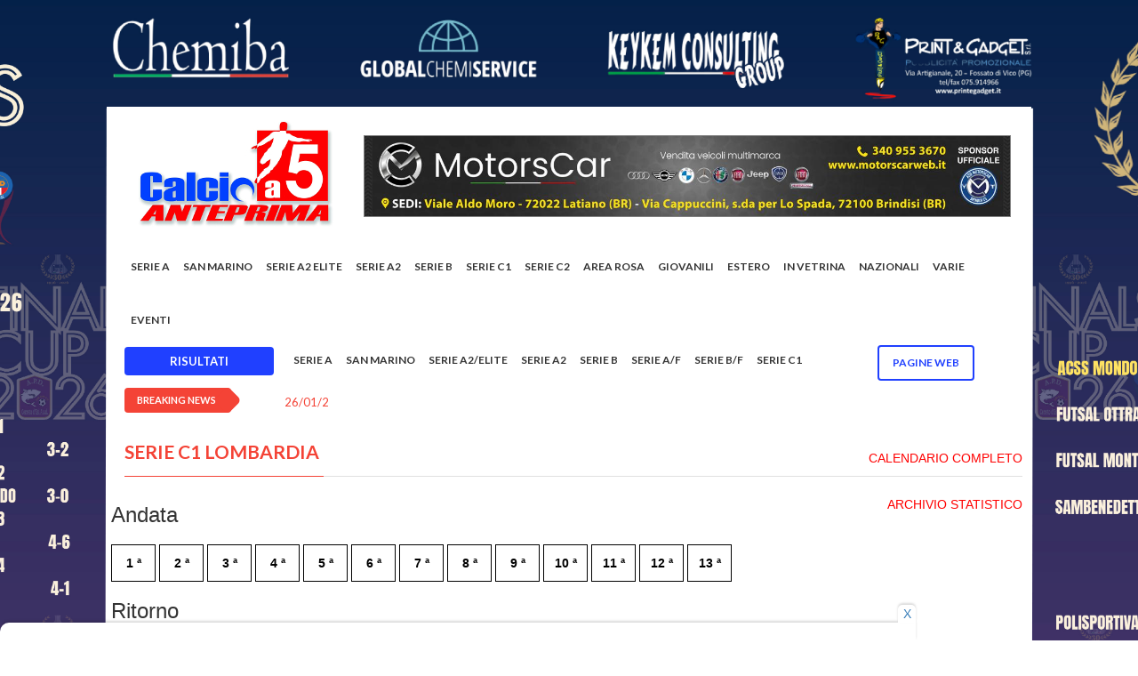

--- FILE ---
content_type: text/html; charset=UTF-8
request_url: https://www.calcioa5anteprima.com/calendario/Serie%20C1%20Lombardia/136?day=3%20&type=RITORNO
body_size: 10985
content:
<!doctype html>
<html lang="it" class="no-js">
<head>

	<!-- Global site tag (gtag.js) - Google Analytics -->
	<script async src="https://www.googletagmanager.com/gtag/js?id=UA-12619965-34"></script>
	<script src="//d3u598arehftfk.cloudfront.net/prebid_hb_14302_22192.js" async></script>

	<script>
	  window.dataLayer = window.dataLayer || [];
	  function gtag(){dataLayer.push(arguments);}
	  gtag('js', new Date());

	  gtag('config', 'UA-12619965-34');
	</script>

	<title>Calcio a 5 Anteprima </title>

	<meta charset="utf-8">
	<meta http-equiv="X-UA-Compatible" content="IE=edge">
	<meta name="viewport" content="width=device-width, initial-scale=1, maximum-scale=1">

	
	<link href='https://fonts.googleapis.com/css?family=Lato:300,400,700,900,400italic' rel='stylesheet' type='text/css'>
	<link href="//maxcdn.bootstrapcdn.com/font-awesome/4.2.0/css/font-awesome.min.css" rel="stylesheet">

	<link rel="stylesheet" type="text/css" href="/css/bootstrap.min.css" media="screen">
	<link rel="stylesheet" type="text/css" href="/css/jquery.bxslider.css" media="screen">
	<link rel="stylesheet" type="text/css" href="/css/font-awesome.css" media="screen">
	<link rel="stylesheet" type="text/css" href="/css/magnific-popup.css" media="screen">
	<link rel="stylesheet" type="text/css" href="/css/owl.carousel.css" media="screen">
    <link rel="stylesheet" type="text/css" href="/css/owl.theme.css" media="screen">
	<link rel="stylesheet" type="text/css" href="/css/ticker-style.css"/>
	<link rel="stylesheet" type="text/css" href="/css/style.css" media="screen">
	<link rel="stylesheet" type="text/css" href="/css/print.css" media="print">
	<link rel="stylesheet" type="text/css" href="/css/custom.css" media="screen">

	<link rel="apple-touch-icon" sizes="120x120" href="/apple-touch-icon.png">
    <link rel="icon" type="image/png" sizes="32x32" href="/favicon-32x32.png">
    <link rel="icon" type="image/png" sizes="16x16" href="/favicon-16x16.png">
    <link rel="manifest" href="/site.webmanifest">
    <link rel="mask-icon" href="/safari-pinned-tab.svg" color="#5bbad5">
    <meta name="msapplication-TileColor" content="#da532c">
    <meta name="theme-color" content="#ffffff">

	<style>
		nav#menu-container {

			position:relative;
			width:100%;
			height: 56px;
		}
		#btn-nav-previous {
			text-align: center;
			color: black;
			cursor: pointer;
			font-size: 18px;
			position: absolute;
			left: 0px;

			fill:#FFF;
		}
		#btn-nav-next {
			text-align: center;
			color: black;
			cursor: pointer;
			font-size: 18px;
			position: absolute;
			right: 0px;

			fill:#FFF;
		}
		.menu-inner-box
		{
			width: 90%;
			white-space: nowrap;
			margin: 0 auto;
			overflow: hidden;
			padding: 0px 5px;
			box-sizing: border-box;
		}
		.menu
		{
			padding:0;
			margin: 0;
			list-style-type: none;
			display:block;
			text-align: center;
		}
		a.menu-item
		{
			color:#fff;
			text-decoration:none;
			text-align:center;
			white-space:no-wrap;
		}
		.menu-item:hover {
			text-decoration:underline;
		}

		@media only screen and (max-width: 480px) {
		  #btn-nav-previous {
			display:none;
		  }
		  #btn-nav-next {
			display:none;
		  }
			.menu-inner-box
			{
				width:100%;
				overflow-x:auto;
			}
		}

					@media (min-width: 400px) {
				.bg-adv
				{
					background-color: white;
				}
				.adv
				{
					background-color: white;
				}
			}

			@media (min-width: 1170px) {
				.navbar-nav>li>a {
					padding: 20px 10px 20px 10px;
					z-index: 2;
				}
				#container {
					margin-top:120px;
				}
				.container {
					width: 1040px !important;
				}
				.bg-adv
				{
					/*https://source.unsplash.com/twukN12EN7c/1920x1080*/
					background: url('/files/1767781203_CORNICE FINALE OK.jpg') ;
					background-size: 1920px!important;
					background-repeat: no-repeat;
  					background-attachment: fixed;
  					background-position: top;
				}

				.adv
				{

					max-width: 1040px;
					padding-right: 5px;
					padding-left: 5px;
					margin-right: auto;
					margin-left: auto;
					/* margin-top: 120px!important; */
					background-color: white;
				}

			}
		
		.togglesearch {
			background:#FFFFFF;
			position: absolute;
			top: 0px;
			z-index:99999;
			right: 8%;
			width: 350px;
			height: 60px;
			box-shadow: 0 0 10px rgba(0,0,0,.5);

			display: none;
		}

	</style>

	
</head>
<body class="bg-adv">
	<!-- Container -->

						<input type="hidden" id="img0" value="1767781203_CORNICE FINALE OK.jpg">
			<input type="hidden" id="url0" value="https://www.facebook.com/apdcerretodesi">
			
	<div id="fb-root"></div>
	<script>(function(d, s, id) {
	var js, fjs = d.getElementsByTagName(s)[0];
	if (d.getElementById(id)) return;
	js = d.createElement(s); js.id = id;
	js.src = "https://connect.facebook.net/it_IT/sdk.js#xfbml=1&version=v3.0";
	fjs.parentNode.insertBefore(js, fjs);
	}(document, 'script', 'facebook-jssdk'));</script>

	<!-- Container -->
	<div id="container" class="adv">

		
		<style>
    .second-level,
    .third-level {
        position: absolute !important;
        left: 182px !important;
        top: -2px !important;
    }
</style>

<header class="clearfix second-style">
    <!-- Bootstrap navbar -->
    <nav class="navbar navbar-default navbar-static-top" role="navigation">

        <div class="logo-advertisement">
            <div class="container">

                <!-- Brand and toggle get grouped for better mobile display -->
                <div class="navbar-header">
                    <button type="button" class="navbar-toggle collapsed" data-toggle="collapse" data-target="#bs-example-navbar-collapse-1">
                        <span class="sr-only">Toggle navigation</span>
                        <span class="icon-bar"></span>
                        <span class="icon-bar"></span>
                        <span class="icon-bar"></span>
                    </button>
                    <a class="navbar-brand" href="/"><img src="/images/logo.jpg" alt=""></a>
                </div>

                <div class="advertisement carousel slide" data-ride="carousel">

                                        
                

                    
                                <div class="desktop-advert carousel-inner">
                                                                                                                                                <div class="item active">
                                        <a href="https://www.motorscarweb.it/"><img src="/files/1725916704_motorscar 728x90.jpeg" width="728" alt="" style="border:1px solid gray;"></a>
                                    </div>
                                                                                                                                                                                                                                                                                                    
                                    </div>
                                    <div class="tablet-advert carousel-inner">
                                                                                                                                                                <div class="item active">
                                            <a href="https://www.motorscarweb.it/"><img src="/files/1725916704_motorscar 728x90.jpeg" width="728" alt="" style="border:1px solid gray;"></a>
                                        </div>
                                                                                                                                                                                                                                                                                                                                                                            </div>
                                        <div class="mobile-advert carousel-inner">
                                                                                                                                                                                <div class="item active">
                                                <a href="https://www.motorscarweb.it/"><img src="/files/1725916704_motorscar 728x90.jpeg" width="728" alt="" style="border:1px solid gray;"></a>
                                            </div>
                                                                                                                                                                                                                                                                                                                                                                                                                </div>
                                                                                                                                </div>
                                    </div>
                                </div>
                                <!-- End Logo & advertisement -->

                                <!-- navbar list container -->
                                <div class="nav-list-container">
                                    <div class="container">

                                        <div class="collapse navbar-collapse" id="bs-example-navbar-collapse-1">
                                            <ul class="nav navbar-nav navbar-left">
                                                <form class="hide-search-on-large navbar-form form-inline2" role="search" autocomplete="off" action="/ricerca" method="POST" style="border-color:white; margin-left:5px">
                                                    <input type="hidden" name="_token" value="1wFeGiNOUa1Y3RbrCgbw7xzNIrU8UeNqdS7xbgw3" autocomplete="off">
                                                    <div style="position: relative; display: inline-block; width: 75%;">
                                                        <input type="text" id="search" name="search" placeholder="Cerca qui"
                                                            style="width: 100%; border-radius: 20px; padding: 5px 35px 5px 10px; border: 1px solid #ccc;">
                                                        <i class="fa fa-search" style="position: absolute; right: 10px; top: 50%; transform: translateY(-50%); color: gray;"></i>
                                                    </div>
                                                </form>
                                                
                                                <li class="dropdown-item pagine-web-mobile" style="display:none">
                                                    <a class="dropdown-toggle" href="#" style="color:red!important;">Pagine WEB<span class="caret"></span></a>
                                                    <ul class="dropdown-menu">
                                                                                                                <li class="single-paginaweb"><a href="/a-c-s-s-mondolfo">A.C.S.S. MONDOLFO</a></li>
                                                                                                                <li class="single-paginaweb"><a href="/adrano-c5">ADRANO C5</a></li>
                                                                                                                <li class="single-paginaweb"><a href="/agrigento-futsal">AGRIGENTO FUTSAL</a></li>
                                                                                                                <li class="single-paginaweb"><a href="/akragas-futsal">AKRAGAS FUTSAL</a></li>
                                                                                                                <li class="single-paginaweb"><a href="/amb-frosinone">AMB FROSINONE</a></li>
                                                                                                                <li class="single-paginaweb"><a href="/antenore-sport-padova">ANTENORE SPORT PADOVA</a></li>
                                                                                                                <li class="single-paginaweb"><a href="/ascoli-calcio-a-5">ASCOLI CALCIO A 5</a></li>
                                                                                                                <li class="single-paginaweb"><a href="/atletico-conegliano">ATLETICO CONEGLIANO</a></li>
                                                                                                                <li class="single-paginaweb"><a href="/atletico-sestu">ATLETICO SESTU</a></li>
                                                                                                                <li class="single-paginaweb"><a href="/atletico-silvi">ATLETICO SILVI</a></li>
                                                                                                                <li class="single-paginaweb"><a href="/avis-isola">AVIS ISOLA</a></li>
                                                                                                                <li class="single-paginaweb"><a href="/barcellona-futsal">BARCELLONA FUTSAL</a></li>
                                                                                                                <li class="single-paginaweb"><a href="/bayer-cappuccini">BAYER CAPPUCCINI</a></li>
                                                                                                                <li class="single-paginaweb"><a href="/blingink-soverato">BLINGINK SOVERATO</a></li>
                                                                                                                <li class="single-paginaweb"><a href="/buenaonda-aprilia">BUENAONDA APRILIA</a></li>
                                                                                                                <li class="single-paginaweb"><a href="/c-s-laurentum-itala">C.S. LAURENTUM ITALA</a></li>
                                                                                                                <li class="single-paginaweb"><a href="/cdm-futsal">CDM FUTSAL</a></li>
                                                                                                                <li class="single-paginaweb"><a href="/ceprano-futsal">CEPRANO FUTSAL</a></li>
                                                                                                                <li class="single-paginaweb"><a href="/chemiba-cerreto-d-esi">CHEMIBA CERRETO D&#039;ESI</a></li>
                                                                                                                <li class="single-paginaweb"><a href="/circolo-la-nebbia-cus-molise">CIRCOLO LA NEBBIA CUS MOLISE</a></li>
                                                                                                                <li class="single-paginaweb"><a href="/citta-di-acri">CITTA&#039; DI ACRI</a></li>
                                                                                                                <li class="single-paginaweb"><a href="/citta-di-cagliari">CITTA&#039; DI CAGLIARI</a></li>
                                                                                                                <li class="single-paginaweb"><a href="/citta-giardino-marassi">CITTA&#039; GIARDINO MARASSI</a></li>
                                                                                                                <li class="single-paginaweb"><a href="/compagnia-malo">COMPAGNIA MALO</a></li>
                                                                                                                <li class="single-paginaweb"><a href="/cosmos-nove">COSMOS NOVE</a></li>
                                                                                                                <li class="single-paginaweb"><a href="/cus-palermo">CUS PALERMO</a></li>
                                                                                                                <li class="single-paginaweb"><a href="/diaz-bisceglie">DIAZ BISCEGLIE</a></li>
                                                                                                                <li class="single-paginaweb"><a href="/dibiesse-calcetto-miane">DIBIESSE CALCETTO MIANE</a></li>
                                                                                                                <li class="single-paginaweb"><a href="/domus-bresso">DOMUS BRESSO</a></li>
                                                                                                                <li class="single-paginaweb"><a href="/domus-perdaxius">DOMUS PERDAXIUS</a></li>
                                                                                                                <li class="single-paginaweb"><a href="/drago-acireale">DRAGO ACIREALE</a></li>
                                                                                                                <li class="single-paginaweb"><a href="/ducato-spoleto">DUCATO SPOLETO</a></li>
                                                                                                                <li class="single-paginaweb"><a href="/eagles-cividale">EAGLES CIVIDALE</a></li>
                                                                                                                <li class="single-paginaweb"><a href="/elmas-c5">ELMAS C5</a></li>
                                                                                                                <li class="single-paginaweb"><a href="/eur-calcio-a-5">EUR CALCIO A 5</a></li>
                                                                                                                <li class="single-paginaweb"><a href="/fdm-team-molinella">FDM TEAM MOLINELLA</a></li>
                                                                                                                <li class="single-paginaweb"><a href="/ferrandina">FERRANDINA</a></li>
                                                                                                                <li class="single-paginaweb"><a href="/forli-c5">FORLI&#039; C5</a></li>
                                                                                                                <li class="single-paginaweb"><a href="/fortuna-fano">FORTUNA FANO</a></li>
                                                                                                                <li class="single-paginaweb"><a href="/futsal-bissuola">FUTSAL BISSUOLA</a></li>
                                                                                                                <li class="single-paginaweb"><a href="/futsal-canicatti-5">FUTSAL CANICATTI&#039; 5</a></li>
                                                                                                                <li class="single-paginaweb"><a href="/futsal-castelfidardo">FUTSAL CASTELFIDARDO</a></li>
                                                                                                                <li class="single-paginaweb"><a href="/futsal-cesena">FUTSAL CESENA</a></li>
                                                                                                                <li class="single-paginaweb"><a href="/futsal-ferla">FUTSAL FERLA</a></li>
                                                                                                                <li class="single-paginaweb"><a href="/futsal-giorgione">FUTSAL GIORGIONE</a></li>
                                                                                                                <li class="single-paginaweb"><a href="/futsal-godego">FUTSAL GODEGO</a></li>
                                                                                                                <li class="single-paginaweb"><a href="/futsal-hurricane">FUTSAL HURRICANE</a></li>
                                                                                                                <li class="single-paginaweb"><a href="/futsal-mazara-2020">FUTSAL MAZARA 2020</a></li>
                                                                                                                <li class="single-paginaweb"><a href="/futsal-montello-2020">FUTSAL MONTELLO 2020</a></li>
                                                                                                                <li class="single-paginaweb"><a href="/futsal-ternana">FUTSAL TERNANA</a></li>
                                                                                                                <li class="single-paginaweb"><a href="/futsal-torrita">FUTSAL TORRITA</a></li>
                                                                                                                <li class="single-paginaweb"><a href="/futsal-veglie-salvatore-russo">FUTSAL VEGLIE SALVATORE RUSSO</a></li>
                                                                                                                <li class="single-paginaweb"><a href="/gadtch-2000-perugia">GADTCH 2000 PERUGIA</a></li>
                                                                                                                <li class="single-paginaweb"><a href="/gagliole-c5">GAGLIOLE C5</a></li>
                                                                                                                <li class="single-paginaweb"><a href="/gema-2016">GEMA 2016</a></li>
                                                                                                                <li class="single-paginaweb"><a href="/grifoni-spello">GRIFONI SPELLO</a></li>
                                                                                                                <li class="single-paginaweb"><a href="/grimal-barletta">GRIMAL BARLETTA</a></li>
                                                                                                                <li class="single-paginaweb"><a href="/hatria-faras-team">HATRIA FARAS TEAM</a></li>
                                                                                                                <li class="single-paginaweb"><a href="/history-roma-3z">HISTORY ROMA 3Z</a></li>
                                                                                                                <li class="single-paginaweb"><a href="/holimpia-siracusa">HOLIMPIA SIRACUSA</a></li>
                                                                                                                <li class="single-paginaweb"><a href="/ichnos-sassari">ICHNOS SASSARI</a></li>
                                                                                                                <li class="single-paginaweb"><a href="/icierre-lamezia">ICIERRE LAMEZIA</a></li>
                                                                                                                <li class="single-paginaweb"><a href="/imolese-futsal">IMOLESE FUTSAL</a></li>
                                                                                                                <li class="single-paginaweb"><a href="/italservice-pesaro">ITALSERVICE PESARO</a></li>
                                                                                                                <li class="single-paginaweb"><a href="/kappabi-potenza-picena">KAPPABI POTENZA PICENA</a></li>
                                                                                                                <li class="single-paginaweb"><a href="/la-fenice-avezzano">LA FENICE AVEZZANO</a></li>
                                                                                                                <li class="single-paginaweb"><a href="/la-pisana-calcio-a-5">LA PISANA CALCIO A 5</a></li>
                                                                                                                <li class="single-paginaweb"><a href="/laundromat-gaeta">LAUNDROMAT GAETA</a></li>
                                                                                                                <li class="single-paginaweb"><a href="/leonessa-futsal-rsa">LEONESSA FUTSAL RSA</a></li>
                                                                                                                <li class="single-paginaweb"><a href="/levante-caprarica">LEVANTE CAPRARICA</a></li>
                                                                                                                <li class="single-paginaweb"><a href="/levante-pregio-futsal">LEVANTE PREGIO FUTSAL</a></li>
                                                                                                                <li class="single-paginaweb"><a href="/lisciani-teramo">LISCIANI TERAMO</a></li>
                                                                                                                <li class="single-paginaweb"><a href="/littoriana">LITTORIANA</a></li>
                                                                                                                <li class="single-paginaweb"><a href="/livorno-9-boca">LIVORNO 9 BOCA</a></li>
                                                                                                                <li class="single-paginaweb"><a href="/marca-futsal">MARCA FUTSAL</a></li>
                                                                                                                <li class="single-paginaweb"><a href="/marco-polo">MARCO POLO</a></li>
                                                                                                                <li class="single-paginaweb"><a href="/marsala-futsal-2012">MARSALA FUTSAL 2012</a></li>
                                                                                                                <li class="single-paginaweb"><a href="/mascalucia-calcio-a-5">MASCALUCIA CALCIO A 5</a></li>
                                                                                                                <li class="single-paginaweb"><a href="/messina-futsal">MESSINA FUTSAL</a></li>
                                                                                                                <li class="single-paginaweb"><a href="/mestrefenice">MESTREFENICE</a></li>
                                                                                                                <li class="single-paginaweb"><a href="/miglianisport">MIGLIANISPORT</a></li>
                                                                                                                <li class="single-paginaweb"><a href="/minerva-chieti">MINERVA CHIETI</a></li>
                                                                                                                <li class="single-paginaweb"><a href="/mirafin">MIRAFIN</a></li>
                                                                                                                <li class="single-paginaweb"><a href="/mistral-palermo">MISTRAL PALERMO</a></li>
                                                                                                                <li class="single-paginaweb"><a href="/miti-vicinalis">MITI VICINALIS</a></li>
                                                                                                                <li class="single-paginaweb"><a href="/montegrappa">MONTEGRAPPA</a></li>
                                                                                                                <li class="single-paginaweb"><a href="/monteleone-calcio-a-5">MONTELEONE CALCIO A 5</a></li>
                                                                                                                <li class="single-paginaweb"><a href="/motorscar-brindisi">MOTORSCAR BRINDISI</a></li>
                                                                                                                <li class="single-paginaweb"><a href="/murata-futsal">MURATA FUTSAL</a></li>
                                                                                                                <li class="single-paginaweb"><a href="/n-h-c-rosolini">N.H.C. ROSOLINI</a></li>
                                                                                                                <li class="single-paginaweb"><a href="/nausicaa-c5">NAUSICAA C5</a></li>
                                                                                                                <li class="single-paginaweb"><a href="/new-team-citta-di-lignano">NEW TEAM CITTA&#039; DI LIGNANO</a></li>
                                                                                                                <li class="single-paginaweb"><a href="/nuova-futsal-pisticci">NUOVA FUTSAL PISTICCI</a></li>
                                                                                                                <li class="single-paginaweb"><a href="/olimpia-regium">OLIMPIA REGIUM</a></li>
                                                                                                                <li class="single-paginaweb"><a href="/oristanese">ORISTANESE</a></li>
                                                                                                                <li class="single-paginaweb"><a href="/palermo-c5">PALERMO C5</a></li>
                                                                                                                <li class="single-paginaweb"><a href="/petrarca-calcio-a-cinque-padova">PETRARCA CALCIO A CINQUE PADOVA</a></li>
                                                                                                                <li class="single-paginaweb"><a href="/polisportiva-c-s-pisticci">POLISPORTIVA C.S. PISTICCI</a></li>
                                                                                                                <li class="single-paginaweb"><a href="/polisportiva-futura">POLISPORTIVA FUTURA</a></li>
                                                                                                                <li class="single-paginaweb"><a href="/polisportiva-villafontana">POLISPORTIVA VILLAFONTANA</a></li>
                                                                                                                <li class="single-paginaweb"><a href="/pro-calcio-cehttps://www.asdprocalciocecchina.eu/cchina">PRO CALCIO CECCHINA</a></li>
                                                                                                                <li class="single-paginaweb"><a href="/promostand-regalbuto-futsal">PROMOSTAND REGALBUTO FUTSAL</a></li>
                                                                                                                <li class="single-paginaweb"><a href="/quartu-c5">QUARTU C5</a></li>
                                                                                                                <li class="single-paginaweb"><a href="/real-sesto">REAL SESTO</a></li>
                                                                                                                <li class="single-paginaweb"><a href="/recanati-calcio-a-5">RECANATI CALCIO A 5</a></li>
                                                                                                                <li class="single-paginaweb"><a href="/reggio-calabria-calcio-a-5">REGGIO CALABRIA CALCIO A 5</a></li>
                                                                                                                <li class="single-paginaweb"><a href="/sambenedettese-calcio-a-5">SAMBENEDETTESE CALCIO A 5</a></li>
                                                                                                                <li class="single-paginaweb"><a href="/sammichele">SAMMICHELE</a></li>
                                                                                                                <li class="single-paginaweb"><a href="/san-giovanni-calcio-a-5">SAN GIOVANNI CALCIO A 5</a></li>
                                                                                                                <li class="single-paginaweb"><a href="/san-nicolo-calcio-a-5">SAN NICOLO&#039; CALCIO A 5</a></li>
                                                                                                                <li class="single-paginaweb"><a href="/san-sebastiano-ussana">SAN SEBASTIANO USSANA</a></li>
                                                                                                                <li class="single-paginaweb"><a href="/sivel-avezzano">SIVEL AVEZZANO</a></li>
                                                                                                                <li class="single-paginaweb"><a href="/sport-center-celano">SPORT CENTER CELANO</a></li>
                                                                                                                <li class="single-paginaweb"><a href="/sporting-sala-consilina">SPORTING SALA CONSILINA</a></li>
                                                                                                                <li class="single-paginaweb"><a href="/sulmona-futsal">SULMONA FUTSAL</a></li>
                                                                                                                <li class="single-paginaweb"><a href="/superaequum-c5-2018">SUPERAEQUUM C5 2018</a></li>
                                                                                                                <li class="single-paginaweb"><a href="/team-giorgione">TEAM GIORGIONE</a></li>
                                                                                                                <li class="single-paginaweb"><a href="/trombatore-calcio-a-5-rosolini">TROMBATORE CALCIO A 5 ROSOLINI</a></li>
                                                                                                                <li class="single-paginaweb"><a href="/varese-calcio-a-5">VARESE CALCIO A 5</a></li>
                                                                                                                <li class="single-paginaweb"><a href="/viagrande-c5">VIAGRANDE C5</a></li>
                                                                                                                <li class="single-paginaweb"><a href="/vigor-fucecchio">VIGOR FUCECCHIO</a></li>
                                                                                                            </ul>
                                                </li>
                                                <!--<li class="search-top"><a><i class="fa fa-search" aria-hidden="true"></i></a></li>-->
                                                                                                                                                                                                <li>
                                                                                                        <a class="home-scroll-section" href="/#serie-a" onclick="scroll_to('serie-a')">Serie A</a>
                                                                                                    </li>
                                                
                                                                                                                                                                                                <li>
                                                                                                        <a class="home-scroll-section" href="/#san-marino" onclick="scroll_to('san-marino')">San Marino</a>
                                                                                                    </li>
                                                
                                                                                                                                                                                                <li>
                                                                                                        <a class="home-scroll-section" href="/#serie-a2-elite" onclick="scroll_to('serie-a2-elite')">Serie A2 Elite</a>
                                                                                                    </li>
                                                
                                                                                                                                                                                                <li>
                                                                                                        <a class="home-scroll-section" href="/#serie-a2" onclick="scroll_to('serie-a2')">Serie A2</a>
                                                                                                    </li>
                                                
                                                                                                                                                                                                <li>
                                                                                                        <a class="home-scroll-section" href="/#serie-b" onclick="scroll_to('serie-b')">Serie B</a>
                                                                                                    </li>
                                                
                                                                                                                                                                                                <li>
                                                                                                        <a class="home-scroll-section" href="/#serie-c1" onclick="scroll_to('serie-c1')">Serie C1</a>
                                                                                                    </li>
                                                
                                                                                                                                                
                                                                                                                                                
                                                                                                                                                                                                <li>
                                                                                                        <a class="home-scroll-section" href="/#serie-c2" onclick="scroll_to('serie-c2')">SERIE C2</a>
                                                                                                    </li>
                                                
                                                                                                <li class="drop"><a class="home" href="#">Area rosa</a>
                                                    <ul class="dropdown">
                                                                                                                                                                                                                                                                                                                                                                                                                                                                                                                                                                                                                                                                                                                                                                                                                                                                        <li>
                                                                                                                        <a href="/#serie-a-f" onclick="scroll_to('serie-a-f')">Serie A/F</a>
                                                                                                                    </li>
                                                                                                                                                                                                                                <li>
                                                                                                                        <a href="/#serie-b-f" onclick="scroll_to('serie-b-f')">Serie B/F</a>
                                                                                                                    </li>
                                                                                                                                                                                                                                                                                                                                                                                                                                                                                                                                                                                                                                                                                                                                                                                                                                                                    </ul>
                                                </li>
                                                                                                                                                                                                                                                <li>
                                                                                                        <a class="home-scroll-section" href="/#giovanili" onclick="scroll_to('giovanili')">Giovanili</a>
                                                                                                    </li>
                                                
                                                                                                                                                                                                <li>
                                                                                                        <a class="home-scroll-section" href="/#estero" onclick="scroll_to('estero')">Estero</a>
                                                                                                    </li>
                                                
                                                                                                                                                                                                <li>
                                                                                                        <a class="home-scroll-section" href="/#in-vetrina" onclick="scroll_to('in-vetrina')">In vetrina</a>
                                                                                                    </li>
                                                
                                                                                                                                                                                                <li>
                                                                                                        <a class="home-scroll-section" href="/#nazionali" onclick="scroll_to('nazionali')">Nazionali</a>
                                                                                                    </li>
                                                
                                                                                                                                                                                                <li>
                                                                                                        <a class="home-scroll-section" href="/#varie" onclick="scroll_to('varie')">Varie</a>
                                                                                                    </li>
                                                
                                                                                                
                                                <li>
                                                    <a class="home-scroll-section" href="/eventi">EVENTI</a>
                                                </li>

                                                <li class="dropdown open" id="calendarMobile">
                                                    <a href="#" class="dropdown-toggle" data-toggle="dropdown" role="button" aria-haspopup="true" aria-expanded="true">Risultati <span class="caret"></span></a>
                                                    <ul class="dropdown-menu">
                                                                                                                                                                                                                                <li>
                                                            <a href="/calendario/serie-a/335" style="padding-top: 5px !important;font-weight:bold;">Serie A</a>
                                                        </li>
                                                                                                                                                                                                                                <li>
                                                            <a href="/calendario/san-marino/359" style="padding-top: 5px !important;font-weight:bold;">San Marino</a>
                                                        </li>
                                                                                                                                                                                                                                <li class="drop">
                                                            <a href="#" style="padding-top: 5px !important;font-weight:bold;">Serie A2/Elite</a>
                                                            <ul class="dropdown " style="overflow-y:scroll;">
                                                                                                                                <li><a style="margin-left:20px !important;" href="/calendario/serie-a2elite-serie-a2-elite-girone-a/297">Serie A2 Elite - Girone A</a></li>
                                                                                                                                <li><a style="margin-left:20px !important;" href="/calendario/serie-a2elite-serie-a2-elite-girone-b/298">Serie A2 Elite - Girone B</a></li>
                                                                                                                            </ul>
                                                        </li>
                                                                                                                                                                                                                                <li class="drop">
                                                            <a href="#" style="padding-top: 5px !important;font-weight:bold;">Serie A2</a>
                                                            <ul class="dropdown " style="overflow-y:scroll;">
                                                                                                                                <li><a style="margin-left:20px !important;" href="/calendario/serie-a2-serie-a2-girone-a/352">Serie A2 - Girone A</a></li>
                                                                                                                                <li><a style="margin-left:20px !important;" href="/calendario/serie-a2-serie-a2-girone-b/300">Serie A2 - Girone B</a></li>
                                                                                                                                <li><a style="margin-left:20px !important;" href="/calendario/serie-a2-serie-a2-girone-c/302">Serie A2 - Girone C</a></li>
                                                                                                                                <li><a style="margin-left:20px !important;" href="/calendario/serie-a2-serie-a2-girone-d/303">Serie A2 - Girone D</a></li>
                                                                                                                            </ul>
                                                        </li>
                                                                                                                                                                                                                                <li class="drop">
                                                            <a href="#" style="padding-top: 5px !important;font-weight:bold;">Serie B</a>
                                                            <ul class="dropdown " style="overflow-y:scroll;">
                                                                                                                                <li><a style="margin-left:20px !important;" href="/calendario/serie-b-serie-b-girone-a/304">Serie B - Girone A</a></li>
                                                                                                                                <li><a style="margin-left:20px !important;" href="/calendario/serie-b-serie-b-girone-b/305">Serie B - Girone B</a></li>
                                                                                                                                <li><a style="margin-left:20px !important;" href="/calendario/serie-b-serie-b-girone-c/306">Serie B - Girone C</a></li>
                                                                                                                                <li><a style="margin-left:20px !important;" href="/calendario/serie-b-serie-b-girone-d/307">Serie B - Girone D</a></li>
                                                                                                                                <li><a style="margin-left:20px !important;" href="/calendario/serie-b-serie-b-girone-e/308">Serie B - Girone E</a></li>
                                                                                                                                <li><a style="margin-left:20px !important;" href="/calendario/serie-b-serie-b-girone-f/309">Serie B - Girone F</a></li>
                                                                                                                                <li><a style="margin-left:20px !important;" href="/calendario/serie-b-serie-b-girone-g/310">Serie B - Girone G</a></li>
                                                                                                                                <li><a style="margin-left:20px !important;" href="/calendario/serie-b-serie-b-girone-h/311">Serie B - Girone H</a></li>
                                                                                                                            </ul>
                                                        </li>
                                                                                                                                                                                                                                <li>
                                                            <a href="/calendario/serie-af/322" style="padding-top: 5px !important;font-weight:bold;">Serie A/F</a>
                                                        </li>
                                                                                                                                                                                                                                <li class="drop">
                                                            <a href="#" style="padding-top: 5px !important;font-weight:bold;">Serie B/F</a>
                                                            <ul class="dropdown " style="overflow-y:scroll;">
                                                                                                                                <li><a style="margin-left:20px !important;" href="/calendario/serie-bf-serie-b-femminile-girone-a/350">Serie B Femminile - GIRONE A</a></li>
                                                                                                                                <li><a style="margin-left:20px !important;" href="/calendario/serie-bf-serie-b-femminile-girone-b/319">Serie B Femminile - GIRONE B</a></li>
                                                                                                                                <li><a style="margin-left:20px !important;" href="/calendario/serie-bf-serie-b-femminile-girone-c/351">Serie B Femminile - GIRONE C</a></li>
                                                                                                                                <li><a style="margin-left:20px !important;" href="/calendario/serie-bf-serie-b-femminile-girone-d/321">Serie B Femminile - GIRONE D</a></li>
                                                                                                                            </ul>
                                                        </li>
                                                                                                                                                                                                                                                                                                                                                <li class="drop">
                                                            <a href="#" style="padding-top: 5px !important;font-weight:bold;">Serie C1</a>
                                                            <ul class="dropdown " style="overflow-y:scroll;">
                                                                                                                                <li><a style="margin-left:20px !important;" href="/calendario/serie-c1-serie-c1-abruzzo/315">Serie C1 Abruzzo</a></li>
                                                                                                                                <li><a style="margin-left:20px !important;" href="/calendario/serie-c1-serie-c1-basilicata/354">Serie C1 Basilicata</a></li>
                                                                                                                                <li><a style="margin-left:20px !important;" href="/calendario/serie-c1-serie-c1-calabria/346">Serie C1 Calabria</a></li>
                                                                                                                                <li><a style="margin-left:20px !important;" href="/calendario/serie-c1-serie-c1-campania/342">Serie C1 Campania</a></li>
                                                                                                                                <li><a style="margin-left:20px !important;" href="/calendario/serie-c1-serie-c1-emilia-romagna/341">Serie C1 Emilia-Romagna</a></li>
                                                                                                                                <li><a style="margin-left:20px !important;" href="/calendario/serie-c1-serie-c1-friuli-venezia-giulia/357">Serie C1 Friuli-Venezia Giulia</a></li>
                                                                                                                                <li><a style="margin-left:20px !important;" href="/calendario/serie-c1-serie-c1-lazio-girone-a/323">Serie C1 Lazio - Girone A</a></li>
                                                                                                                                <li><a style="margin-left:20px !important;" href="/calendario/serie-c1-serie-c1-lazio-girone-b/325">Serie C1 Lazio - Girone B</a></li>
                                                                                                                                <li><a style="margin-left:20px !important;" href="/calendario/serie-c1-serie-c1-liguria-girone-a/355">Serie C1 Liguria - Girone A</a></li>
                                                                                                                                <li><a style="margin-left:20px !important;" href="/calendario/serie-c1-serie-c1-liguria-girone-b/356">Serie C1 Liguria - Girone B</a></li>
                                                                                                                                <li><a style="margin-left:20px !important;" href="/calendario/serie-c1-serie-c1-lombardia/347">Serie C1 Lombardia</a></li>
                                                                                                                                <li><a style="margin-left:20px !important;" href="/calendario/serie-c1-serie-c1-marche/345">Serie C1 Marche</a></li>
                                                                                                                                <li><a style="margin-left:20px !important;" href="/calendario/serie-c1-serie-c1-molise-girone-a/349">Serie C1 Molise - Girone A</a></li>
                                                                                                                                <li><a style="margin-left:20px !important;" href="/calendario/serie-c1-serie-c1-piemonte/333">Serie C1 Piemonte</a></li>
                                                                                                                                <li><a style="margin-left:20px !important;" href="/calendario/serie-c1-serie-c1-puglia/343">Serie C1 Puglia</a></li>
                                                                                                                                <li><a style="margin-left:20px !important;" href="/calendario/serie-c1-serie-c1-sardegna/336">Serie C1 Sardegna</a></li>
                                                                                                                                <li><a style="margin-left:20px !important;" href="/calendario/serie-c1-serie-c1-sicilia-girone-a/312">Serie C1 Sicilia - Girone A</a></li>
                                                                                                                                <li><a style="margin-left:20px !important;" href="/calendario/serie-c1-serie-c1-sicilia-girone-b/313">Serie C1 Sicilia - Girone B</a></li>
                                                                                                                                <li><a style="margin-left:20px !important;" href="/calendario/serie-c1-serie-c1-toscana/344">Serie C1 Toscana</a></li>
                                                                                                                                <li><a style="margin-left:20px !important;" href="/calendario/serie-c1-serie-c1-trentino/353">Serie C1 Trentino</a></li>
                                                                                                                                <li><a style="margin-left:20px !important;" href="/calendario/serie-c1-serie-c1-umbria/317">Serie C1 Umbria</a></li>
                                                                                                                                <li><a style="margin-left:20px !important;" href="/calendario/serie-c1-serie-c1-veneto/340">Serie C1 Veneto</a></li>
                                                                                                                            </ul>
                                                        </li>
                                                                                                                                                                                                                            </ul>
                                                </li>

                                                

                                            </ul>
                                            <!--
                    <form class="navbar-form navbar-right form-inline my-2 my-lg-0" role="search" autocomplete="off" action="/ricerca" method="POST">
                        <input type="hidden" name="_token" value="1wFeGiNOUa1Y3RbrCgbw7xzNIrU8UeNqdS7xbgw3" autocomplete="off">
                        <input type="text" id="search" name="search" placeholder="Cerca qui" style="width:100%">
                        <button type="submit" id="search-submit"><i class="fa fa-search"></i></button>
                    </form>
                -->
                                        </div>
                                        <!-- /.navbar-collapse -->
                                    </div>

                                    <div class="container" id="calendar">
                                        <div class="col-sm-2 no-padding">
                                            <div class="center-button-reg blu-box" style="text-align:left">
                                                Risultati
                                            </div>
                                        </div>
                                        <div class="col-sm-8">
                                            <ul class="dropdown nav navbar-nav navbar-left">
                                                                                                                                                                                                <li>
                                                    <a href="/calendario/serie-a/335" style="padding-top: 5px !important;">Serie A</a>
                                                </li>
                                                                                                                                                                                                <li>
                                                    <a href="/calendario/san-marino/359" style="padding-top: 5px !important;">San Marino</a>
                                                </li>
                                                                                                                                                                                                <li class="drop">
                                                    <a href="#" style="padding-top: 5px !important;">Serie A2/Elite</a>
                                                    <ul class="dropdown " style="overflow-y:scroll;max-height: 350px !important;">
                                                                                                                <li><a href="/calendario/serie-a2elite-serie-a2-elite-girone-a/297">Serie A2 Elite - Girone A</a></li>
                                                                                                                <li><a href="/calendario/serie-a2elite-serie-a2-elite-girone-b/298">Serie A2 Elite - Girone B</a></li>
                                                                                                            </ul>
                                                </li>
                                                                                                                                                                                                <li class="drop">
                                                    <a href="#" style="padding-top: 5px !important;">Serie A2</a>
                                                    <ul class="dropdown " style="overflow-y:scroll;max-height: 350px !important;">
                                                                                                                <li><a href="/calendario/serie-a2-serie-a2-girone-a/352">Serie A2 - Girone A</a></li>
                                                                                                                <li><a href="/calendario/serie-a2-serie-a2-girone-b/300">Serie A2 - Girone B</a></li>
                                                                                                                <li><a href="/calendario/serie-a2-serie-a2-girone-c/302">Serie A2 - Girone C</a></li>
                                                                                                                <li><a href="/calendario/serie-a2-serie-a2-girone-d/303">Serie A2 - Girone D</a></li>
                                                                                                            </ul>
                                                </li>
                                                                                                                                                                                                <li class="drop">
                                                    <a href="#" style="padding-top: 5px !important;">Serie B</a>
                                                    <ul class="dropdown " style="overflow-y:scroll;max-height: 350px !important;">
                                                                                                                <li><a href="/calendario/serie-b-serie-b-girone-a/304">Serie B - Girone A</a></li>
                                                                                                                <li><a href="/calendario/serie-b-serie-b-girone-b/305">Serie B - Girone B</a></li>
                                                                                                                <li><a href="/calendario/serie-b-serie-b-girone-c/306">Serie B - Girone C</a></li>
                                                                                                                <li><a href="/calendario/serie-b-serie-b-girone-d/307">Serie B - Girone D</a></li>
                                                                                                                <li><a href="/calendario/serie-b-serie-b-girone-e/308">Serie B - Girone E</a></li>
                                                                                                                <li><a href="/calendario/serie-b-serie-b-girone-f/309">Serie B - Girone F</a></li>
                                                                                                                <li><a href="/calendario/serie-b-serie-b-girone-g/310">Serie B - Girone G</a></li>
                                                                                                                <li><a href="/calendario/serie-b-serie-b-girone-h/311">Serie B - Girone H</a></li>
                                                                                                            </ul>
                                                </li>
                                                                                                                                                                                                <li>
                                                    <a href="/calendario/serie-af/322" style="padding-top: 5px !important;">Serie A/F</a>
                                                </li>
                                                                                                                                                                                                <li class="drop">
                                                    <a href="#" style="padding-top: 5px !important;">Serie B/F</a>
                                                    <ul class="dropdown " style="overflow-y:scroll;max-height: 350px !important;">
                                                                                                                <li><a href="/calendario/serie-bf-serie-b-femminile-girone-a/350">Serie B Femminile - GIRONE A</a></li>
                                                                                                                <li><a href="/calendario/serie-bf-serie-b-femminile-girone-b/319">Serie B Femminile - GIRONE B</a></li>
                                                                                                                <li><a href="/calendario/serie-bf-serie-b-femminile-girone-c/351">Serie B Femminile - GIRONE C</a></li>
                                                                                                                <li><a href="/calendario/serie-bf-serie-b-femminile-girone-d/321">Serie B Femminile - GIRONE D</a></li>
                                                                                                            </ul>
                                                </li>
                                                                                                                                                                                                                                                                                                <li class="drop">
                                                    <a href="#" style="padding-top: 5px !important;">Serie C1</a>
                                                    <ul class="dropdown " style="overflow-y:scroll;max-height: 350px !important;">
                                                                                                                <li><a href="/calendario/serie-c1-serie-c1-abruzzo/315">Serie C1 Abruzzo</a></li>
                                                                                                                <li><a href="/calendario/serie-c1-serie-c1-basilicata/354">Serie C1 Basilicata</a></li>
                                                                                                                <li><a href="/calendario/serie-c1-serie-c1-calabria/346">Serie C1 Calabria</a></li>
                                                                                                                <li><a href="/calendario/serie-c1-serie-c1-campania/342">Serie C1 Campania</a></li>
                                                                                                                <li><a href="/calendario/serie-c1-serie-c1-emilia-romagna/341">Serie C1 Emilia-Romagna</a></li>
                                                                                                                <li><a href="/calendario/serie-c1-serie-c1-friuli-venezia-giulia/357">Serie C1 Friuli-Venezia Giulia</a></li>
                                                                                                                <li><a href="/calendario/serie-c1-serie-c1-lazio-girone-a/323">Serie C1 Lazio - Girone A</a></li>
                                                                                                                <li><a href="/calendario/serie-c1-serie-c1-lazio-girone-b/325">Serie C1 Lazio - Girone B</a></li>
                                                                                                                <li><a href="/calendario/serie-c1-serie-c1-liguria-girone-a/355">Serie C1 Liguria - Girone A</a></li>
                                                                                                                <li><a href="/calendario/serie-c1-serie-c1-liguria-girone-b/356">Serie C1 Liguria - Girone B</a></li>
                                                                                                                <li><a href="/calendario/serie-c1-serie-c1-lombardia/347">Serie C1 Lombardia</a></li>
                                                                                                                <li><a href="/calendario/serie-c1-serie-c1-marche/345">Serie C1 Marche</a></li>
                                                                                                                <li><a href="/calendario/serie-c1-serie-c1-molise-girone-a/349">Serie C1 Molise - Girone A</a></li>
                                                                                                                <li><a href="/calendario/serie-c1-serie-c1-piemonte/333">Serie C1 Piemonte</a></li>
                                                                                                                <li><a href="/calendario/serie-c1-serie-c1-puglia/343">Serie C1 Puglia</a></li>
                                                                                                                <li><a href="/calendario/serie-c1-serie-c1-sardegna/336">Serie C1 Sardegna</a></li>
                                                                                                                <li><a href="/calendario/serie-c1-serie-c1-sicilia-girone-a/312">Serie C1 Sicilia - Girone A</a></li>
                                                                                                                <li><a href="/calendario/serie-c1-serie-c1-sicilia-girone-b/313">Serie C1 Sicilia - Girone B</a></li>
                                                                                                                <li><a href="/calendario/serie-c1-serie-c1-toscana/344">Serie C1 Toscana</a></li>
                                                                                                                <li><a href="/calendario/serie-c1-serie-c1-trentino/353">Serie C1 Trentino</a></li>
                                                                                                                <li><a href="/calendario/serie-c1-serie-c1-umbria/317">Serie C1 Umbria</a></li>
                                                                                                                <li><a href="/calendario/serie-c1-serie-c1-veneto/340">Serie C1 Veneto</a></li>
                                                                                                            </ul>
                                                </li>
                                                                                                                                                                                            </ul>
                                        </div>
                                        <div class="col-sm-2">
                                            <ul class="nav navbar-nav lg-pagine-web" style="margin-left:-10px!important">
                                                <li class="drop pagine-position">
                                                    <a class="home" style="color: #2040ff!important;" href="#">Pagine WEB</a>
                                                    <ul class="dropdown columns pagineweb-dropdown">
                                                                                                                <li class="single-paginaweb"><a href="/a-c-s-s-mondolfo">A.C.S.S. MONDOLFO</a></li>
                                                                                                                <li class="single-paginaweb"><a href="/adrano-c5">ADRANO C5</a></li>
                                                                                                                <li class="single-paginaweb"><a href="/agrigento-futsal">AGRIGENTO FUTSAL</a></li>
                                                                                                                <li class="single-paginaweb"><a href="/akragas-futsal">AKRAGAS FUTSAL</a></li>
                                                                                                                <li class="single-paginaweb"><a href="/amb-frosinone">AMB FROSINONE</a></li>
                                                                                                                <li class="single-paginaweb"><a href="/antenore-sport-padova">ANTENORE SPORT PADOVA</a></li>
                                                                                                                <li class="single-paginaweb"><a href="/ascoli-calcio-a-5">ASCOLI CALCIO A 5</a></li>
                                                                                                                <li class="single-paginaweb"><a href="/atletico-conegliano">ATLETICO CONEGLIANO</a></li>
                                                                                                                <li class="single-paginaweb"><a href="/atletico-sestu">ATLETICO SESTU</a></li>
                                                                                                                <li class="single-paginaweb"><a href="/atletico-silvi">ATLETICO SILVI</a></li>
                                                                                                                <li class="single-paginaweb"><a href="/avis-isola">AVIS ISOLA</a></li>
                                                                                                                <li class="single-paginaweb"><a href="/barcellona-futsal">BARCELLONA FUTSAL</a></li>
                                                                                                                <li class="single-paginaweb"><a href="/bayer-cappuccini">BAYER CAPPUCCINI</a></li>
                                                                                                                <li class="single-paginaweb"><a href="/blingink-soverato">BLINGINK SOVERATO</a></li>
                                                                                                                <li class="single-paginaweb"><a href="/buenaonda-aprilia">BUENAONDA APRILIA</a></li>
                                                                                                                <li class="single-paginaweb"><a href="/c-s-laurentum-itala">C.S. LAURENTUM ITALA</a></li>
                                                                                                                <li class="single-paginaweb"><a href="/cdm-futsal">CDM FUTSAL</a></li>
                                                                                                                <li class="single-paginaweb"><a href="/ceprano-futsal">CEPRANO FUTSAL</a></li>
                                                                                                                <li class="single-paginaweb"><a href="/chemiba-cerreto-d-esi">CHEMIBA CERRETO D&#039;ESI</a></li>
                                                                                                                <li class="single-paginaweb"><a href="/circolo-la-nebbia-cus-molise">CIRCOLO LA NEBBIA CUS MOLISE</a></li>
                                                                                                                <li class="single-paginaweb"><a href="/citta-di-acri">CITTA&#039; DI ACRI</a></li>
                                                                                                                <li class="single-paginaweb"><a href="/citta-di-cagliari">CITTA&#039; DI CAGLIARI</a></li>
                                                                                                                <li class="single-paginaweb"><a href="/citta-giardino-marassi">CITTA&#039; GIARDINO MARASSI</a></li>
                                                                                                                <li class="single-paginaweb"><a href="/compagnia-malo">COMPAGNIA MALO</a></li>
                                                                                                                <li class="single-paginaweb"><a href="/cosmos-nove">COSMOS NOVE</a></li>
                                                                                                                <li class="single-paginaweb"><a href="/cus-palermo">CUS PALERMO</a></li>
                                                                                                                <li class="single-paginaweb"><a href="/diaz-bisceglie">DIAZ BISCEGLIE</a></li>
                                                                                                                <li class="single-paginaweb"><a href="/dibiesse-calcetto-miane">DIBIESSE CALCETTO MIANE</a></li>
                                                                                                                <li class="single-paginaweb"><a href="/domus-bresso">DOMUS BRESSO</a></li>
                                                                                                                <li class="single-paginaweb"><a href="/domus-perdaxius">DOMUS PERDAXIUS</a></li>
                                                                                                                <li class="single-paginaweb"><a href="/drago-acireale">DRAGO ACIREALE</a></li>
                                                                                                                <li class="single-paginaweb"><a href="/ducato-spoleto">DUCATO SPOLETO</a></li>
                                                                                                                <li class="single-paginaweb"><a href="/eagles-cividale">EAGLES CIVIDALE</a></li>
                                                                                                                <li class="single-paginaweb"><a href="/elmas-c5">ELMAS C5</a></li>
                                                                                                                <li class="single-paginaweb"><a href="/eur-calcio-a-5">EUR CALCIO A 5</a></li>
                                                                                                                <li class="single-paginaweb"><a href="/fdm-team-molinella">FDM TEAM MOLINELLA</a></li>
                                                                                                                <li class="single-paginaweb"><a href="/ferrandina">FERRANDINA</a></li>
                                                                                                                <li class="single-paginaweb"><a href="/forli-c5">FORLI&#039; C5</a></li>
                                                                                                                <li class="single-paginaweb"><a href="/fortuna-fano">FORTUNA FANO</a></li>
                                                                                                                <li class="single-paginaweb"><a href="/futsal-bissuola">FUTSAL BISSUOLA</a></li>
                                                                                                                <li class="single-paginaweb"><a href="/futsal-canicatti-5">FUTSAL CANICATTI&#039; 5</a></li>
                                                                                                                <li class="single-paginaweb"><a href="/futsal-castelfidardo">FUTSAL CASTELFIDARDO</a></li>
                                                                                                                <li class="single-paginaweb"><a href="/futsal-cesena">FUTSAL CESENA</a></li>
                                                                                                                <li class="single-paginaweb"><a href="/futsal-ferla">FUTSAL FERLA</a></li>
                                                                                                                <li class="single-paginaweb"><a href="/futsal-giorgione">FUTSAL GIORGIONE</a></li>
                                                                                                                <li class="single-paginaweb"><a href="/futsal-godego">FUTSAL GODEGO</a></li>
                                                                                                                <li class="single-paginaweb"><a href="/futsal-hurricane">FUTSAL HURRICANE</a></li>
                                                                                                                <li class="single-paginaweb"><a href="/futsal-mazara-2020">FUTSAL MAZARA 2020</a></li>
                                                                                                                <li class="single-paginaweb"><a href="/futsal-montello-2020">FUTSAL MONTELLO 2020</a></li>
                                                                                                                <li class="single-paginaweb"><a href="/futsal-ternana">FUTSAL TERNANA</a></li>
                                                                                                                <li class="single-paginaweb"><a href="/futsal-torrita">FUTSAL TORRITA</a></li>
                                                                                                                <li class="single-paginaweb"><a href="/futsal-veglie-salvatore-russo">FUTSAL VEGLIE SALVATORE RUSSO</a></li>
                                                                                                                <li class="single-paginaweb"><a href="/gadtch-2000-perugia">GADTCH 2000 PERUGIA</a></li>
                                                                                                                <li class="single-paginaweb"><a href="/gagliole-c5">GAGLIOLE C5</a></li>
                                                                                                                <li class="single-paginaweb"><a href="/gema-2016">GEMA 2016</a></li>
                                                                                                                <li class="single-paginaweb"><a href="/grifoni-spello">GRIFONI SPELLO</a></li>
                                                                                                                <li class="single-paginaweb"><a href="/grimal-barletta">GRIMAL BARLETTA</a></li>
                                                                                                                <li class="single-paginaweb"><a href="/hatria-faras-team">HATRIA FARAS TEAM</a></li>
                                                                                                                <li class="single-paginaweb"><a href="/history-roma-3z">HISTORY ROMA 3Z</a></li>
                                                                                                                <li class="single-paginaweb"><a href="/holimpia-siracusa">HOLIMPIA SIRACUSA</a></li>
                                                                                                                <li class="single-paginaweb"><a href="/ichnos-sassari">ICHNOS SASSARI</a></li>
                                                                                                                <li class="single-paginaweb"><a href="/icierre-lamezia">ICIERRE LAMEZIA</a></li>
                                                                                                                <li class="single-paginaweb"><a href="/imolese-futsal">IMOLESE FUTSAL</a></li>
                                                                                                                <li class="single-paginaweb"><a href="/italservice-pesaro">ITALSERVICE PESARO</a></li>
                                                                                                                <li class="single-paginaweb"><a href="/kappabi-potenza-picena">KAPPABI POTENZA PICENA</a></li>
                                                                                                                <li class="single-paginaweb"><a href="/la-fenice-avezzano">LA FENICE AVEZZANO</a></li>
                                                                                                                <li class="single-paginaweb"><a href="/la-pisana-calcio-a-5">LA PISANA CALCIO A 5</a></li>
                                                                                                                <li class="single-paginaweb"><a href="/laundromat-gaeta">LAUNDROMAT GAETA</a></li>
                                                                                                                <li class="single-paginaweb"><a href="/leonessa-futsal-rsa">LEONESSA FUTSAL RSA</a></li>
                                                                                                                <li class="single-paginaweb"><a href="/levante-caprarica">LEVANTE CAPRARICA</a></li>
                                                                                                                <li class="single-paginaweb"><a href="/levante-pregio-futsal">LEVANTE PREGIO FUTSAL</a></li>
                                                                                                                <li class="single-paginaweb"><a href="/lisciani-teramo">LISCIANI TERAMO</a></li>
                                                                                                                <li class="single-paginaweb"><a href="/littoriana">LITTORIANA</a></li>
                                                                                                                <li class="single-paginaweb"><a href="/livorno-9-boca">LIVORNO 9 BOCA</a></li>
                                                                                                                <li class="single-paginaweb"><a href="/marca-futsal">MARCA FUTSAL</a></li>
                                                                                                                <li class="single-paginaweb"><a href="/marco-polo">MARCO POLO</a></li>
                                                                                                                <li class="single-paginaweb"><a href="/marsala-futsal-2012">MARSALA FUTSAL 2012</a></li>
                                                                                                                <li class="single-paginaweb"><a href="/mascalucia-calcio-a-5">MASCALUCIA CALCIO A 5</a></li>
                                                                                                                <li class="single-paginaweb"><a href="/messina-futsal">MESSINA FUTSAL</a></li>
                                                                                                                <li class="single-paginaweb"><a href="/mestrefenice">MESTREFENICE</a></li>
                                                                                                                <li class="single-paginaweb"><a href="/miglianisport">MIGLIANISPORT</a></li>
                                                                                                                <li class="single-paginaweb"><a href="/minerva-chieti">MINERVA CHIETI</a></li>
                                                                                                                <li class="single-paginaweb"><a href="/mirafin">MIRAFIN</a></li>
                                                                                                                <li class="single-paginaweb"><a href="/mistral-palermo">MISTRAL PALERMO</a></li>
                                                                                                                <li class="single-paginaweb"><a href="/miti-vicinalis">MITI VICINALIS</a></li>
                                                                                                                <li class="single-paginaweb"><a href="/montegrappa">MONTEGRAPPA</a></li>
                                                                                                                <li class="single-paginaweb"><a href="/monteleone-calcio-a-5">MONTELEONE CALCIO A 5</a></li>
                                                                                                                <li class="single-paginaweb"><a href="/motorscar-brindisi">MOTORSCAR BRINDISI</a></li>
                                                                                                                <li class="single-paginaweb"><a href="/murata-futsal">MURATA FUTSAL</a></li>
                                                                                                                <li class="single-paginaweb"><a href="/n-h-c-rosolini">N.H.C. ROSOLINI</a></li>
                                                                                                                <li class="single-paginaweb"><a href="/nausicaa-c5">NAUSICAA C5</a></li>
                                                                                                                <li class="single-paginaweb"><a href="/new-team-citta-di-lignano">NEW TEAM CITTA&#039; DI LIGNANO</a></li>
                                                                                                                <li class="single-paginaweb"><a href="/nuova-futsal-pisticci">NUOVA FUTSAL PISTICCI</a></li>
                                                                                                                <li class="single-paginaweb"><a href="/olimpia-regium">OLIMPIA REGIUM</a></li>
                                                                                                                <li class="single-paginaweb"><a href="/oristanese">ORISTANESE</a></li>
                                                                                                                <li class="single-paginaweb"><a href="/palermo-c5">PALERMO C5</a></li>
                                                                                                                <li class="single-paginaweb"><a href="/petrarca-calcio-a-cinque-padova">PETRARCA CALCIO A CINQUE PADOVA</a></li>
                                                                                                                <li class="single-paginaweb"><a href="/polisportiva-c-s-pisticci">POLISPORTIVA C.S. PISTICCI</a></li>
                                                                                                                <li class="single-paginaweb"><a href="/polisportiva-futura">POLISPORTIVA FUTURA</a></li>
                                                                                                                <li class="single-paginaweb"><a href="/polisportiva-villafontana">POLISPORTIVA VILLAFONTANA</a></li>
                                                                                                                <li class="single-paginaweb"><a href="/pro-calcio-cehttps://www.asdprocalciocecchina.eu/cchina">PRO CALCIO CECCHINA</a></li>
                                                                                                                <li class="single-paginaweb"><a href="/promostand-regalbuto-futsal">PROMOSTAND REGALBUTO FUTSAL</a></li>
                                                                                                                <li class="single-paginaweb"><a href="/quartu-c5">QUARTU C5</a></li>
                                                                                                                <li class="single-paginaweb"><a href="/real-sesto">REAL SESTO</a></li>
                                                                                                                <li class="single-paginaweb"><a href="/recanati-calcio-a-5">RECANATI CALCIO A 5</a></li>
                                                                                                                <li class="single-paginaweb"><a href="/reggio-calabria-calcio-a-5">REGGIO CALABRIA CALCIO A 5</a></li>
                                                                                                                <li class="single-paginaweb"><a href="/sambenedettese-calcio-a-5">SAMBENEDETTESE CALCIO A 5</a></li>
                                                                                                                <li class="single-paginaweb"><a href="/sammichele">SAMMICHELE</a></li>
                                                                                                                <li class="single-paginaweb"><a href="/san-giovanni-calcio-a-5">SAN GIOVANNI CALCIO A 5</a></li>
                                                                                                                <li class="single-paginaweb"><a href="/san-nicolo-calcio-a-5">SAN NICOLO&#039; CALCIO A 5</a></li>
                                                                                                                <li class="single-paginaweb"><a href="/san-sebastiano-ussana">SAN SEBASTIANO USSANA</a></li>
                                                                                                                <li class="single-paginaweb"><a href="/sivel-avezzano">SIVEL AVEZZANO</a></li>
                                                                                                                <li class="single-paginaweb"><a href="/sport-center-celano">SPORT CENTER CELANO</a></li>
                                                                                                                <li class="single-paginaweb"><a href="/sporting-sala-consilina">SPORTING SALA CONSILINA</a></li>
                                                                                                                <li class="single-paginaweb"><a href="/sulmona-futsal">SULMONA FUTSAL</a></li>
                                                                                                                <li class="single-paginaweb"><a href="/superaequum-c5-2018">SUPERAEQUUM C5 2018</a></li>
                                                                                                                <li class="single-paginaweb"><a href="/team-giorgione">TEAM GIORGIONE</a></li>
                                                                                                                <li class="single-paginaweb"><a href="/trombatore-calcio-a-5-rosolini">TROMBATORE CALCIO A 5 ROSOLINI</a></li>
                                                                                                                <li class="single-paginaweb"><a href="/varese-calcio-a-5">VARESE CALCIO A 5</a></li>
                                                                                                                <li class="single-paginaweb"><a href="/viagrande-c5">VIAGRANDE C5</a></li>
                                                                                                                <li class="single-paginaweb"><a href="/vigor-fucecchio">VIGOR FUCECCHIO</a></li>
                                                                                                            </ul>
                                                </li>
                                            </ul>
                                        </div>
                                    </div>

                                </div>
                                <!-- End navbar list container -->

    </nav>
    <!-- End Bootstrap navbar -->

</header>

<section class="ticker-news">
    <div class="container">
        <div class="ticker-news-box">
            <span class="breaking-news">breaking news</span>
            <ul id="js-news">
                                <li class="news-item"><span class="time-news">26/01/2026 21:54</span> Coppa Italia di Serie C: il San Giovanni si impone di misura nell&#039;anticipo, è 2-1 alla Due G Parma. Domani le altre gare</li>
                            </ul>
        </div>
    </div>
</section>

<script>
    document.addEventListener('DOMContentLoaded', function() {
        const dropdownToggle = document.querySelector('.pagine-web-mobile .dropdown-toggle');

        if (dropdownToggle) {
            dropdownToggle.addEventListener('click', function(e) {
                e.preventDefault();
                const parentLi = this.closest('.dropdown-item');
                parentLi.classList.toggle('open');
            });
        }
    });
</script>

		<style>
    .table {
            border-top-style: ridge;
            border-bottom-style: ridge;
            border-left-style: ridge;
            border-right-style: ridge;
            border-color: #989894;
            border-width: 1px;
          }

    .table td {
        border-right: solid 1px #989894;
        border-bottom: 1px solid#989894;
    }

    .table th {
        border-right: solid 1px #989894;
        border-bottom: 1px solid#989894;
    }

</style>


<div class="container">
    <div class="row">

        <div class="col-sm-12" style="margin-top:30px;">

            <div class="title-section" style="margin-bottom:10!important;">
                    <h1 style="width: 90%"><span>Serie C1 Lombardia</span></h1>
                    <span style="margin-top:-30px;float:right"><a style="color:red" href="/calendario/Serie C1 Lombardia/136?all=1">CALENDARIO COMPLETO</a></span>
                </div>
            </div>

            <h3 style="margin-top:30px;">Andata</h3>
            <span style="margin-top:-45px;float:right;margin-right:15px;"><a style="color:red;" href="/archivio">ARCHIVIO STATISTICO</a></span>
            <div class="row" style="margin-top:20px";>
                <div class="col-sm-12">
                                                                        <a class="box-day" href="/calendario/Serie C1 Lombardia/136?day=1 &type=ANDATA" style="color:black;padding:10px;border:1px solid black;font-weight:bold;">1 &ordf;</a>
                                                                                                <a class="box-day" href="/calendario/Serie C1 Lombardia/136?day=2 &type=ANDATA" style="color:black;padding:10px;border:1px solid black;font-weight:bold;">2 &ordf;</a>
                                                                                                <a class="box-day" href="/calendario/Serie C1 Lombardia/136?day=3 &type=ANDATA" style="color:black;padding:10px;border:1px solid black;font-weight:bold;">3 &ordf;</a>
                                                                                                <a class="box-day" href="/calendario/Serie C1 Lombardia/136?day=4 &type=ANDATA" style="color:black;padding:10px;border:1px solid black;font-weight:bold;">4 &ordf;</a>
                                                                                                <a class="box-day" href="/calendario/Serie C1 Lombardia/136?day=5 &type=ANDATA" style="color:black;padding:10px;border:1px solid black;font-weight:bold;">5 &ordf;</a>
                                                                                                <a class="box-day" href="/calendario/Serie C1 Lombardia/136?day=6 &type=ANDATA" style="color:black;padding:10px;border:1px solid black;font-weight:bold;">6 &ordf;</a>
                                                                                                <a class="box-day" href="/calendario/Serie C1 Lombardia/136?day=7 &type=ANDATA" style="color:black;padding:10px;border:1px solid black;font-weight:bold;">7 &ordf;</a>
                                                                                                <a class="box-day" href="/calendario/Serie C1 Lombardia/136?day=8 &type=ANDATA" style="color:black;padding:10px;border:1px solid black;font-weight:bold;">8 &ordf;</a>
                                                                                                <a class="box-day" href="/calendario/Serie C1 Lombardia/136?day=9 &type=ANDATA" style="color:black;padding:10px;border:1px solid black;font-weight:bold;">9 &ordf;</a>
                                                                                                <a class="box-day" href="/calendario/Serie C1 Lombardia/136?day=10 &type=ANDATA" style="color:black;padding:10px;border:1px solid black;font-weight:bold;">10 &ordf;</a>
                                                                                                <a class="box-day" href="/calendario/Serie C1 Lombardia/136?day=11 &type=ANDATA" style="color:black;padding:10px;border:1px solid black;font-weight:bold;">11 &ordf;</a>
                                                                                                <a class="box-day" href="/calendario/Serie C1 Lombardia/136?day=12 &type=ANDATA" style="color:black;padding:10px;border:1px solid black;font-weight:bold;">12 &ordf;</a>
                                                                                                <a class="box-day" href="/calendario/Serie C1 Lombardia/136?day=13 &type=ANDATA" style="color:black;padding:10px;border:1px solid black;font-weight:bold;">13 &ordf;</a>
                                                                                                                                                                                                                                                                                                                                                                                                                                                                                                                                                                                                                                                        </div>
            </div>
            <h3>Ritorno</h3>
            <div class="row" style="margin-top:20px";>
                <div class="col-sm-12">
                                                                                                                                                                                                                                                                                                                                                                                                                                                                                                                                                                                                                                                                    <a class="box-day" href="/calendario/Serie C1 Lombardia/136?day=1 &type=RITORNO" style="color:black;padding:10px;border:1px solid black;font-weight:bold;">1 &ordf;</a>
                                                                                                <a class="box-day" href="/calendario/Serie C1 Lombardia/136?day=2 &type=RITORNO" style="color:black;padding:10px;border:1px solid black;font-weight:bold;">2 &ordf;</a>
                                                                                                <a class="box-day" href="/calendario/Serie C1 Lombardia/136?day=3 &type=RITORNO" style="background-color:red;color:white;padding:10px;border:1px solid black;font-weight:bold;">3 &ordf;</a>
                                                                                                <a class="box-day" href="/calendario/Serie C1 Lombardia/136?day=4 &type=RITORNO" style="color:black;padding:10px;border:1px solid black;font-weight:bold;">4 &ordf;</a>
                                                                                                <a class="box-day" href="/calendario/Serie C1 Lombardia/136?day=5 &type=RITORNO" style="color:black;padding:10px;border:1px solid black;font-weight:bold;">5 &ordf;</a>
                                                                                                <a class="box-day" href="/calendario/Serie C1 Lombardia/136?day=6 &type=RITORNO" style="color:black;padding:10px;border:1px solid black;font-weight:bold;">6 &ordf;</a>
                                                                                                <a class="box-day" href="/calendario/Serie C1 Lombardia/136?day=7 &type=RITORNO" style="color:black;padding:10px;border:1px solid black;font-weight:bold;">7 &ordf;</a>
                                                                                                <a class="box-day" href="/calendario/Serie C1 Lombardia/136?day=8 &type=RITORNO" style="color:black;padding:10px;border:1px solid black;font-weight:bold;">8 &ordf;</a>
                                                                                                <a class="box-day" href="/calendario/Serie C1 Lombardia/136?day=9 &type=RITORNO" style="color:black;padding:10px;border:1px solid black;font-weight:bold;">9 &ordf;</a>
                                                                                                <a class="box-day" href="/calendario/Serie C1 Lombardia/136?day=10 &type=RITORNO" style="color:black;padding:10px;border:1px solid black;font-weight:bold;">10 &ordf;</a>
                                                                                                <a class="box-day" href="/calendario/Serie C1 Lombardia/136?day=11 &type=RITORNO" style="color:black;padding:10px;border:1px solid black;font-weight:bold;">11 &ordf;</a>
                                                                                                <a class="box-day" href="/calendario/Serie C1 Lombardia/136?day=12 &type=RITORNO" style="color:black;padding:10px;border:1px solid black;font-weight:bold;">12 &ordf;</a>
                                                                                                <a class="box-day" href="/calendario/Serie C1 Lombardia/136?day=13 &type=RITORNO" style="color:black;padding:10px;border:1px solid black;font-weight:bold;">13 &ordf;</a>
                                                            </div>
            </div>
                            
                    <div class="row" style="margin-top:50px";>
                        <div class="col-sm-12">
                        <table class="table calendari">
                            <tr style="background-color:#434343;color:white">
                            <th>Data</th>
                            <th colspan="2">Partita</th>
                            <th>Risultato</th>
                            </tr>
                                                        <tr style="background-color:#e5eae4">
                                <td>26/01/2023</td>
                                <td>BELLINZAGOAMBROSIANA FIVE</td>
                                <td>BERGAMO</td>
                                <td>3 - 1</td>
                            </tr>
                                                        <tr style="background-color:#d2b272">
                                <td>26/01/2023</td>
                                <td>VARESELAVENO</td>
                                <td>SAN FERMO</td>
                                <td>10 - 3</td>
                            </tr>
                                                        <tr style="background-color:#e5eae4">
                                <td>26/01/2023</td>
                                <td>SELECAO LIBERTAS CALCETTO</td>
                                <td>DESENZANO</td>
                                <td>3 - 4</td>
                            </tr>
                                                        <tr style="background-color:#d2b272">
                                <td>26/01/2023</td>
                                <td>UNION GALLARATE</td>
                                <td>MAZZO 80</td>
                                <td>3 - 7</td>
                            </tr>
                                                        <tr style="background-color:#e5eae4">
                                <td>26/01/2023</td>
                                <td>NEW VIDI TEAM</td>
                                <td>OLYMPIC MORBEGNO</td>
                                <td>3 - 4</td>
                            </tr>
                                                        <tr style="background-color:#d2b272">
                                <td>26/01/2023</td>
                                <td>ENERGY SAVING	FUTSAL</td>
                                <td>POLISPORTIVA CHIGNOLESE</td>
                                <td>9 - 2</td>
                            </tr>
                                                        <tr style="background-color:#e5eae4">
                                <td>26/01/2023</td>
                                <td>DERVIESE</td>
                                <td>CARUGATE</td>
                                <td>3 - 3</td>
                            </tr>
                                                    </table>
                        </div>
                    </div>
                            

            <div class="row" style="margin-top:50px";>
                <div class="col-sm-12">
                    <table class="table calendari">
                        <tr style="background-color:#434343;color:white">
                          <th>Squadra</th>
                          <th style="width:50px;">Punti</th>
                          <th style="width:50px;">PG</th>
                          <th style="width:50px;">V</th>
                          <th style="width:50px;">N</th>
                          <th style="width:50px;">P</th>
                          <th style="width:50px;">GF</th>
                          <th style="width:50px;">GS</th>
                          <th style="width:50px;">DR</th>
                        </tr>
                                                <tr style="background-color:#e5eae4">
                            <td>VARESELAVENO *</td>
                            <td>62</td>
                            <td>26</td>
                            <td>21</td>
                            <td>0</td>
                            <td>5</td>
                            <td>152</td>
                            <td>74</td>
                            <td>78</td>
                          </tr>
                                                <tr style="background-color:#d2b272">
                            <td>ENERGY SAVING	FUTSAL</td>
                            <td>58</td>
                            <td>26</td>
                            <td>18</td>
                            <td>4</td>
                            <td>4</td>
                            <td>146</td>
                            <td>87</td>
                            <td>59</td>
                          </tr>
                                                <tr style="background-color:#e5eae4">
                            <td>DESENZANO</td>
                            <td>58</td>
                            <td>26</td>
                            <td>18</td>
                            <td>4</td>
                            <td>4</td>
                            <td>142</td>
                            <td>100</td>
                            <td>42</td>
                          </tr>
                                                <tr style="background-color:#d2b272">
                            <td>BELLINZAGOAMBROSIANA FIVE</td>
                            <td>54</td>
                            <td>26</td>
                            <td>17</td>
                            <td>3</td>
                            <td>6</td>
                            <td>114</td>
                            <td>66</td>
                            <td>48</td>
                          </tr>
                                                <tr style="background-color:#e5eae4">
                            <td>SAN FERMO</td>
                            <td>54</td>
                            <td>26</td>
                            <td>16</td>
                            <td>6</td>
                            <td>4</td>
                            <td>115</td>
                            <td>79</td>
                            <td>36</td>
                          </tr>
                                                <tr style="background-color:#d2b272">
                            <td>POLISPORTIVA CHIGNOLESE</td>
                            <td>47</td>
                            <td>26</td>
                            <td>14</td>
                            <td>5</td>
                            <td>7</td>
                            <td>138</td>
                            <td>109</td>
                            <td>29</td>
                          </tr>
                                                <tr style="background-color:#e5eae4">
                            <td>MAZZO 80</td>
                            <td>40</td>
                            <td>26</td>
                            <td>12</td>
                            <td>4</td>
                            <td>10</td>
                            <td>95</td>
                            <td>96</td>
                            <td>-1</td>
                          </tr>
                                                <tr style="background-color:#d2b272">
                            <td>OLYMPIC MORBEGNO</td>
                            <td>33</td>
                            <td>26</td>
                            <td>10</td>
                            <td>3</td>
                            <td>13</td>
                            <td>92</td>
                            <td>111</td>
                            <td>-19</td>
                          </tr>
                                                <tr style="background-color:#e5eae4">
                            <td>CARUGATE</td>
                            <td>29</td>
                            <td>26</td>
                            <td>8</td>
                            <td>5</td>
                            <td>13</td>
                            <td>81</td>
                            <td>105</td>
                            <td>-24</td>
                          </tr>
                                                <tr style="background-color:#d2b272">
                            <td>BERGAMO</td>
                            <td>22</td>
                            <td>26</td>
                            <td>6</td>
                            <td>4</td>
                            <td>16</td>
                            <td>68</td>
                            <td>102</td>
                            <td>-34</td>
                          </tr>
                                                <tr style="background-color:#e5eae4">
                            <td>DERVIESE</td>
                            <td>22</td>
                            <td>26</td>
                            <td>6</td>
                            <td>4</td>
                            <td>16</td>
                            <td>92</td>
                            <td>145</td>
                            <td>-53</td>
                          </tr>
                                                <tr style="background-color:#d2b272">
                            <td>SELECAO LIBERTAS CALCETTO</td>
                            <td>21</td>
                            <td>26</td>
                            <td>7</td>
                            <td>0</td>
                            <td>19</td>
                            <td>78</td>
                            <td>120</td>
                            <td>-42</td>
                          </tr>
                                                <tr style="background-color:#e5eae4">
                            <td>NEW VIDI TEAM</td>
                            <td>11</td>
                            <td>26</td>
                            <td>3</td>
                            <td>2</td>
                            <td>21</td>
                            <td>77</td>
                            <td>135</td>
                            <td>-58</td>
                          </tr>
                                                <tr style="background-color:#d2b272">
                            <td>UNION GALLARATE</td>
                            <td>9</td>
                            <td>26</td>
                            <td>1</td>
                            <td>6</td>
                            <td>19</td>
                            <td>67</td>
                            <td>128</td>
                            <td>-61</td>
                          </tr>
                                              </table>
                </div>
            </div>
                                                *1 punto di penalizzazione<br>
                                                                                                                                                                                                                                                                                                                                                                                                        
        </div>

    </div>
</div>


		
		<div id="footer_adv">
            <div class="advertisement carousel slide" data-ride="carousel" > 
            <div class="desktop-advert carousel-inner">
                                                                            </div>
        </div>
        <a href="javascript:;" onclick="hideFooterAdv()">X</a>
    </div>
<script>
    document.addEventListener("DOMContentLoaded", updateFooterAdvHeight);
    window.addEventListener("load", updateFooterAdvHeight);
    window.addEventListener("resize", updateFooterAdvHeight);

    let footer_adv;
    let footer;

    function updateFooterAdvHeight() {
        footer_adv = document.getElementById("footer_adv");
        footer = document.querySelector("footer");
        
        if (typeof footer_adv !== "undefined" && typeof footer !== "undefined") {
            let height = footer_adv.getBoundingClientRect().height;
            footer.style.setProperty("--footer_adv-height", `${height}px`);
        }
    }

    function hideFooterAdv()
    {
        document.getElementById('footer_adv').classList.add("hidden");
    }
</script>
<!-- footer
    ================================================== -->
<footer>
    <div class="container">
        <div class="footer-widgets-part">
            <div class="row">
                <div class="col-md-3">
                    <div class="widget text-widget">
                        <h1>WWW.CALCIOA5ANTEPRIMA.COM</h1>
                        <p>Autorizzazione del Tribunale Civile di Velletri n.2/2015 del 13/2/2015</p>
                        <p><b>Direttore Responsabile:</b><br>ORLANDO CASALE</p>
                        <p><b>Proprietario ed editore:</b><br>CALCIO A 5 ANTEPRIMA SRLS<br>
                            Sede: Via Focaccia, 20<br>
                            00072 Ariccia (Roma)<br>
                            Cell. +39 335 56 55 248<br>
                            <br>
                            Per contattare la redazione, inviare notizie e comunicati stampa<br>
                            <a href="mailto:info@calcioa5anteprima.com">info@calcioa5anteprima.com</a><br><br>
                            Per contattare il direttore<br>
                            <a href="mailto:direttore@calcioa5anteprima.com">direttore@calcioa5anteprima.com</a><br><br>
                            Per contattare l’amministrazione<br>
                            <a href="mailto:amministrazione@calcioa5anteprima.com">amministrazione@calcioa5anteprima.com</a>
                            </p>
                    </div>

                </div>

                <div class="col-md-3">
                    <div class="widget">
                        <h1>MENÙ PRINCIPALE</h1>
                        <ul>
                                                            <li>
                                    <a href="/serie-a" style="color:white">Serie A</a>
                                </li>
                                                            <li>
                                    <a href="/san-marino" style="color:white">San Marino</a>
                                </li>
                                                            <li>
                                    <a href="/serie-a2-elite" style="color:white">Serie A2 Elite</a>
                                </li>
                                                            <li>
                                    <a href="/serie-a2" style="color:white">Serie A2</a>
                                </li>
                                                            <li>
                                    <a href="/serie-b" style="color:white">Serie B</a>
                                </li>
                                                            <li>
                                    <a href="/serie-c1" style="color:white">Serie C1</a>
                                </li>
                                                            <li>
                                    <a href="/serie-a-f" style="color:white">Serie A/F</a>
                                </li>
                                                            <li>
                                    <a href="/serie-b-f" style="color:white">Serie B/F</a>
                                </li>
                                                            <li>
                                    <a href="/serie-c2" style="color:white">SERIE C2</a>
                                </li>
                                                            <li>
                                    <a href="/giovanili" style="color:white">Giovanili</a>
                                </li>
                                                            <li>
                                    <a href="/estero" style="color:white">Estero</a>
                                </li>
                                                            <li>
                                    <a href="/in-vetrina" style="color:white">In vetrina</a>
                                </li>
                                                            <li>
                                    <a href="/nazionali" style="color:white">Nazionali</a>
                                </li>
                                                            <li>
                                    <a href="/varie" style="color:white">Varie</a>
                                </li>
                                                    </ul>
                    </div>

                </div>

                <div class="col-md-3">
                    <div class="widget">
                        <h1>PAGINE REGIONALI</h1>
                        <ul>
                                                            <li>
                                    <a href="/abruzzo" style="color:white">Abruzzo</a>
                                </li>
                                                            <li>
                                    <a href="/basilicata" style="color:white">Basilicata</a>
                                </li>
                                                            <li>
                                    <a href="/calabria" style="color:white">Calabria</a>
                                </li>
                                                            <li>
                                    <a href="/campania" style="color:white">Campania</a>
                                </li>
                                                            <li>
                                    <a href="/coppa-italia-serie-c-maschile" style="color:white">Coppa Italia Serie C Maschile</a>
                                </li>
                                                            <li>
                                    <a href="/emilia-romagna" style="color:white">Emilia Romagna</a>
                                </li>
                                                            <li>
                                    <a href="/friuli-venezia-giulia" style="color:white">Friuli Venezia Giulia</a>
                                </li>
                                                            <li>
                                    <a href="/futsal-mercato" style="color:white">Futsal mercato</a>
                                </li>
                                                            <li>
                                    <a href="/lazio" style="color:white">Lazio</a>
                                </li>
                                                            <li>
                                    <a href="/liguria" style="color:white">Liguria</a>
                                </li>
                                                            <li>
                                    <a href="/lombardia" style="color:white">Lombardia</a>
                                </li>
                                                            <li>
                                    <a href="/marche" style="color:white">Marche</a>
                                </li>
                                                            <li>
                                    <a href="/molise" style="color:white">Molise</a>
                                </li>
                                                            <li>
                                    <a href="/piemonte-v-d-aosta" style="color:white">Piemonte V. d&#039;Aosta</a>
                                </li>
                                                            <li>
                                    <a href="/puglia" style="color:white">Puglia</a>
                                </li>
                                                            <li>
                                    <a href="/sardegna" style="color:white">Sardegna</a>
                                </li>
                                                            <li>
                                    <a href="/sicilia" style="color:white">Sicilia</a>
                                </li>
                                                            <li>
                                    <a href="/toscana" style="color:white">Toscana</a>
                                </li>
                                                            <li>
                                    <a href="/trentino-alto-adige" style="color:white">Trentino Alto Adige</a>
                                </li>
                                                            <li>
                                    <a href="/umbria" style="color:white">Umbria</a>
                                </li>
                                                            <li>
                                    <a href="/veneto" style="color:white">Veneto</a>
                                </li>
                                                    </ul>
                    </div>

                </div>

                <div class="col-md-3" style="padding-left:30px;">

                    <div class="widget social-widget" style="padding-top:0px !important;">
                        <h1>SOCIAL</h1>
                        <ul class="social-icons">
                            <li><a href="https://www.facebook.com/calcioa5anteprima" class="facebook"><i class="fa fa-facebook"></i></a></li>
                            <li><a href="https://twitter.com/Ca5Anteprima" class="twitter"><i class="fa fa-twitter"></i></a></li>
                            <!--<li><a href="#" class="youtube"><i class="fa fa-youtube"></i></a></li>-->
                            <li><a href="https://www.instagram.com/calcio_a_5_anteprima" class="instagram"><i class="fa fa-instagram"></i></a></li>
                        </ul>
                        <br>
                        <p><b>DISCLAIMER</b><br>La riproduzione di testi e pubblicità, anche parziale, è vietata se non espressamente autorizzata per iscritto dall'editore. I trasgressori verranno perseguiti a norma di legge.</p>
                    </div>

                    <a href="http://old.calcioa5anteprima.com" target="_blank" style="color:white">Vecchia versione sito</a>

                </div>
            </div>
        </div>
        <div class="footer-last-line">
            <div class="row">
                <div class="col-md-6">
                    <p>&copy; 2026 Calcio a 5 Anteprima | Sviluppato da: <a href="https://www.webmagistri.it/" target="_blank">WebMagistri Consulting</a></p>
                </div>

            </div>
        </div>
    </div>
</footer>
<!-- End footer -->

	</div>

	<button onclick="topFunction()" id="btTop" title="Go to top">Top</button>
	<!-- End Container -->

	<script type="text/javascript" src="/js/jquery.min.js"></script>
	<script type="text/javascript" src="/js/jquery.migrate.js"></script>
	<script type="text/javascript" src="/js/jquery.bxslider.min.js"></script>
	<script type="text/javascript" src="/js/jquery.magnific-popup.min.js"></script>
	<script type="text/javascript" src="/js/bootstrap.min.js"></script>
	<script type="text/javascript" src="/js/jquery.ticker.js"></script>
	<script type="text/javascript" src="/js/jquery.imagesloaded.min.js"></script>
  	<script type="text/javascript" src="/js/jquery.isotope.min.js"></script>
	<script type="text/javascript" src="/js/owl.carousel.min.js"></script>
	<script type="text/javascript" src="/js/retina-1.1.0.min.js"></script>
	<script type="text/javascript" src="/js/plugins-scroll.js"></script>
	<script type="text/javascript" src="/js/script.js"></script>

	
	<script type="text/javascript">

		var count = 0;
		var max_count = 1;

		$( document ).ready(function() {

			$(".fa-search").click(function(){
				$(".togglesearch").toggle();
				$("input[type='text']").focus();
			});

			//$('body').css('cursor', 'pointer');
			$('body').click(function(event) {
				if (event.target == event.currentTarget)
				{
					var url = $("#url" + count).val();
					document.location.href = url;
				}
			});
		});

		function scroll_to(id) {
		$('html,body').animate({
			scrollTop: $('#'+id).offset().top-120
		},'slow');
		}
		$('#btn-nav-previous').click(function(){
			$(".menu-inner-box").animate({scrollLeft: "-=150px"});
		});

		$('#btn-nav-next').click(function(){
			$(".menu-inner-box").animate({scrollLeft: "+=150px"});
		});
		/*setTimeout(function(){
			window.location.reload(1);
		 }, 180000);*/
		 if ($( window ).width() > 800)
        {
		 if (max_count > 0)
		 {
			setInterval(function(){

				count = count + 1;
				if (count == max_count)
					count = 0;

				var img = $("#img" + count).val();
				$(".bg-adv").css("background-image", "url('/files/" + img + "')");


			}, 30000);
		}
	}

		mybutton = document.getElementById("btTop");

		// When the user scrolls down 20px from the top of the document, show the button
		window.onscroll = function() {scrollFunction()};

		function scrollFunction() {
		if (document.body.scrollTop > 20 || document.documentElement.scrollTop > 20) {
			mybutton.style.display = "block";
		} else {
			mybutton.style.display = "none";
		}
		}

		// When the user clicks on the button, scroll to the top of the document
		function topFunction() {
		document.body.scrollTop = 0; // For Safari
		document.documentElement.scrollTop = 0; // For Chrome, Firefox, IE and Opera
		}
	</script>
	<script>window.twttr = (function(d, s, id) {
		var js, fjs = d.getElementsByTagName(s)[0],
		  t = window.twttr || {};
		if (d.getElementById(id)) return t;
		js = d.createElement(s);
		js.id = id;
		js.src = "https://platform.twitter.com/widgets.js";
		fjs.parentNode.insertBefore(js, fjs);

		t._e = [];
		t.ready = function(f) {
		  t._e.push(f);
		};

		return t;
	  }(document, "script", "twitter-wjs"));</script>
</body>
</html>
